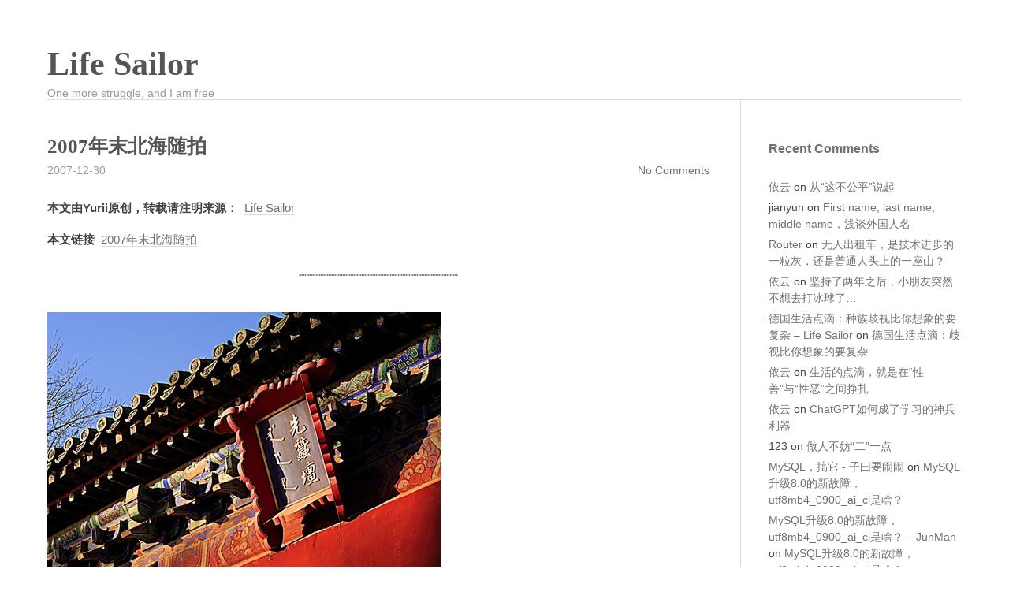

--- FILE ---
content_type: text/html; charset=UTF-8
request_url: https://www.lifesailor.me/archives/388.html
body_size: 6358
content:
<!DOCTYPE html>
<html lang="en-US">
<head>
    <meta charset="UTF-8">
    <meta content="width=device-width, initial-scale=1.0, maximum-scale=1.0, user-scalable=0" name="viewport">
	<link media="all" href="https://www.lifesailor.me/wp-content/cache/autoptimize/css/autoptimize_46b0cd0c993f1f4fdbab90dce5088259.css" rel="stylesheet"><title>2007年末北海随拍 &#8211; Life Sailor</title>
<meta name='robots' content='max-image-preview:large' />
<link rel="amphtml" href="https://www.lifesailor.me/archives/388.html/amp" /><meta name="generator" content="AMP for WP 1.1.11"/><link rel="alternate" type="application/rss+xml" title="Life Sailor &raquo; Feed" href="https://www.lifesailor.me/feed" />
<link rel="alternate" type="application/rss+xml" title="Life Sailor &raquo; Comments Feed" href="https://www.lifesailor.me/comments/feed" />
<link rel="alternate" type="application/rss+xml" title="Life Sailor &raquo; 2007年末北海随拍 Comments Feed" href="https://www.lifesailor.me/archives/388.html/feed" />
<link rel="alternate" title="oEmbed (JSON)" type="application/json+oembed" href="https://www.lifesailor.me/wp-json/oembed/1.0/embed?url=https%3A%2F%2Fwww.lifesailor.me%2Farchives%2F388.html" />
<link rel="alternate" title="oEmbed (XML)" type="text/xml+oembed" href="https://www.lifesailor.me/wp-json/oembed/1.0/embed?url=https%3A%2F%2Fwww.lifesailor.me%2Farchives%2F388.html&#038;format=xml" />










<link rel="https://api.w.org/" href="https://www.lifesailor.me/wp-json/" /><link rel="alternate" title="JSON" type="application/json" href="https://www.lifesailor.me/wp-json/wp/v2/posts/388" /><link rel="EditURI" type="application/rsd+xml" title="RSD" href="https://www.lifesailor.me/xmlrpc.php?rsd" />
<meta name="generator" content="WordPress 6.9" />
<link rel="canonical" href="https://www.lifesailor.me/archives/388.html" />
<link rel='shortlink' href='https://www.lifesailor.me/?p=388' />
		<script type="text/javascript">
			var _statcounter = _statcounter || [];
			_statcounter.push({"tags": {"author": "Yurii"}});
		</script>
		<link rel="pingback" href="https://www.lifesailor.me/xmlrpc.php">				
							
			</head>
<body class="wp-singular post-template-default single single-post postid-388 single-format-standard wp-theme-maupassant-master no-js">

<header id="header" class="clearfix">
    <div class="container">
        <div class="col-group">
            <div class="site-name">
				                    <a id="logo" href="https://www.lifesailor.me/">
						Life Sailor                    </a>
				                <p class="description">One more struggle, and I am free</p>
            </div>
			        </div>
    </div>
</header>

<div id="body">
    <div class="container">
        <div class="col-group">

<div class="col-8" id="main">
    <div class="res-cons">
		<article class="post" id="post-388" class="post-388 post type-post status-publish format-standard hentry category-dabbling">
	
    <header>
				            <h1 class="post-title">2007年末北海随拍</h1>
		    </header>

    <ul class="post-meta">
        <li>2007-12-30</li>
        <li></li>
        <li class="comment-count">
			<a href="https://www.lifesailor.me/archives/388.html#respond">No Comments</a>        </li>
    </ul>

    <div class="post-content">
		<div>
<p><strong>本文由Yurii原创，转载请注明来源：</strong> <a href="https://www.lifesailor.me/">Life Sailor</a></p>
<p><strong>本文链接</strong> <a href="https://www.lifesailor.me/archives/388.html">2007年末北海随拍</a></p>
<hr size="1" noshade="noshade" style="border:1px #cccccc dotted" />
</div>
<p><img decoding="async" src="https://www.lifesailor.me/wp-content/uploads/2007/12/beihai1.jpg" /></p>
<div style="margin-top: 15px; font-style: italic">
<p><strong>From</strong> <a href="https://www.lifesailor.me/">Life Sailor</a>, <strong>post</strong> <a href="https://www.lifesailor.me/archives/388.html">2007年末北海随拍</a></p>
</div>
    </div>
</article>    </div>
</div>

    <div id="secondary">
		<aside id="recent-comments-3" class="widget widget_recent_comments"><h3 class="widget-title">Recent Comments</h3><nav aria-label="Recent Comments"><ul id="recentcomments"><li class="recentcomments"><span class="comment-author-link"><a href="https://blog.lilydjwg.me/" class="url" rel="ugc external nofollow">依云</a></span> on <a href="https://www.lifesailor.me/archives/2961.html/comment-page-1#comment-90826">从“这不公平”说起</a></li><li class="recentcomments"><span class="comment-author-link">jianyun</span> on <a href="https://www.lifesailor.me/archives/2934.html/comment-page-1#comment-81275">First name, last name, middle name，浅谈外国人名</a></li><li class="recentcomments"><span class="comment-author-link"><a href="https://www.dolingou.com" class="url" rel="ugc external nofollow">Router</a></span> on <a href="https://www.lifesailor.me/archives/2938.html/comment-page-1#comment-75879">无人出租车，是技术进步的一粒灰，还是普通人头上的一座山？</a></li><li class="recentcomments"><span class="comment-author-link"><a href="https://blog.lilydjwg.me/" class="url" rel="ugc external nofollow">依云</a></span> on <a href="https://www.lifesailor.me/archives/2876.html/comment-page-1#comment-75276">坚持了两年之后，小朋友突然不想去打冰球了…</a></li><li class="recentcomments"><span class="comment-author-link"><a href="https://www.lifesailor.me/archives/2918.html" class="url" rel="ugc">德国生活点滴：种族歧视比你想象的要复杂 &#8211; Life Sailor</a></span> on <a href="https://www.lifesailor.me/archives/2920.html/comment-page-1#comment-75270">德国生活点滴：歧视比你想象的要复杂</a></li><li class="recentcomments"><span class="comment-author-link"><a href="https://blog.lilydjwg.me/" class="url" rel="ugc external nofollow">依云</a></span> on <a href="https://www.lifesailor.me/archives/2836.html/comment-page-1#comment-75233">生活的点滴，就是在“性善”与“性恶”之间挣扎</a></li><li class="recentcomments"><span class="comment-author-link"><a href="https://blog.lilydjwg.me/" class="url" rel="ugc external nofollow">依云</a></span> on <a href="https://www.lifesailor.me/archives/2829.html/comment-page-1#comment-75215">ChatGPT如何成了学习的神兵利器</a></li><li class="recentcomments"><span class="comment-author-link">123</span> on <a href="https://www.lifesailor.me/archives/2816.html/comment-page-1#comment-75046">做人不妨“二”一点</a></li><li class="recentcomments"><span class="comment-author-link"><a href="http://blog.tsz.me/p/20230814_mysql%ef%bc%8c%e6%90%9e%e5%ae%83.html" class="url" rel="ugc external nofollow">MySQL，搞它 - 子曰要闹闹</a></span> on <a href="https://www.lifesailor.me/archives/2676.html/comment-page-1#comment-74837">MySQL升级8.0的新故障，utf8mb4_0900_ai_ci是啥？</a></li><li class="recentcomments"><span class="comment-author-link"><a href="https://www.junman.tk/index.php/2023/01/18/mysql%e5%8d%87%e7%ba%a78-0%e7%9a%84%e6%96%b0%e6%95%85%e9%9a%9c%ef%bc%8cutf8mb4_0900_ai_ci%e6%98%af%e5%95%a5%ef%bc%9f/" class="url" rel="ugc external nofollow">MySQL升级8.0的新故障，utf8mb4_0900_ai_ci是啥？ &#8211; JunMan</a></span> on <a href="https://www.lifesailor.me/archives/2676.html/comment-page-1#comment-74268">MySQL升级8.0的新故障，utf8mb4_0900_ai_ci是啥？</a></li></ul></nav></aside><aside id="block-2" class="widget widget_block widget_recent_entries"><ul class="wp-block-latest-posts__list wp-block-latest-posts"><li><a class="wp-block-latest-posts__post-title" href="https://www.lifesailor.me/archives/2974.html">再次面临孩子不想去打冰球的问题</a></li>
<li><a class="wp-block-latest-posts__post-title" href="https://www.lifesailor.me/archives/2972.html">Michael，一个打冰球的好孩子</a></li>
<li><a class="wp-block-latest-posts__post-title" href="https://www.lifesailor.me/archives/2969.html">冰球训练四年的收获和感悟</a></li>
<li><a class="wp-block-latest-posts__post-title" href="https://www.lifesailor.me/archives/2967.html">亲历德国小学的死亡威胁事件【续】</a></li>
<li><a class="wp-block-latest-posts__post-title" href="https://www.lifesailor.me/archives/2965.html">亲历德国小学的死亡威胁事件</a></li>
<li><a class="wp-block-latest-posts__post-title" href="https://www.lifesailor.me/archives/2963.html">写在加入乐团一周年</a></li>
<li><a class="wp-block-latest-posts__post-title" href="https://www.lifesailor.me/archives/2961.html">从“这不公平”说起</a></li>
<li><a class="wp-block-latest-posts__post-title" href="https://www.lifesailor.me/archives/2958.html">在德国，我陪小孩学音乐【续】</a></li>
</ul></aside><aside id="block-6" class="widget widget_block widget_archive"><ul class="wp-block-archives-list wp-block-archives">	<li><a href='https://www.lifesailor.me/archives/date/2025'>2025</a>&nbsp;(12)</li>
	<li><a href='https://www.lifesailor.me/archives/date/2024'>2024</a>&nbsp;(35)</li>
	<li><a href='https://www.lifesailor.me/archives/date/2022'>2022</a>&nbsp;(18)</li>
	<li><a href='https://www.lifesailor.me/archives/date/2020'>2020</a>&nbsp;(18)</li>
	<li><a href='https://www.lifesailor.me/archives/date/2019'>2019</a>&nbsp;(9)</li>
	<li><a href='https://www.lifesailor.me/archives/date/2018'>2018</a>&nbsp;(14)</li>
	<li><a href='https://www.lifesailor.me/archives/date/2017'>2017</a>&nbsp;(7)</li>
	<li><a href='https://www.lifesailor.me/archives/date/2016'>2016</a>&nbsp;(16)</li>
	<li><a href='https://www.lifesailor.me/archives/date/2015'>2015</a>&nbsp;(33)</li>
	<li><a href='https://www.lifesailor.me/archives/date/2014'>2014</a>&nbsp;(24)</li>
	<li><a href='https://www.lifesailor.me/archives/date/2013'>2013</a>&nbsp;(20)</li>
	<li><a href='https://www.lifesailor.me/archives/date/2012'>2012</a>&nbsp;(15)</li>
	<li><a href='https://www.lifesailor.me/archives/date/2011'>2011</a>&nbsp;(12)</li>
	<li><a href='https://www.lifesailor.me/archives/date/2010'>2010</a>&nbsp;(33)</li>
	<li><a href='https://www.lifesailor.me/archives/date/2009'>2009</a>&nbsp;(40)</li>
	<li><a href='https://www.lifesailor.me/archives/date/2008'>2008</a>&nbsp;(93)</li>
	<li><a href='https://www.lifesailor.me/archives/date/2007'>2007</a>&nbsp;(94)</li>
	<li><a href='https://www.lifesailor.me/archives/date/2006'>2006</a>&nbsp;(53)</li>
</ul></aside><aside id="block-3" class="widget widget_block widget_tag_cloud"><p class="wp-block-tag-cloud"><a href="https://www.lifesailor.me/archives/tag/beta%e6%8a%80%e6%9c%af%e6%b2%99%e9%be%99" class="tag-cloud-link tag-link-55 tag-link-position-1" style="font-size: 8pt;" aria-label="beta技术沙龙 (3 items)">beta技术沙龙</a>
<a href="https://www.lifesailor.me/archives/tag/founders-at-work" class="tag-cloud-link tag-link-100 tag-link-position-2" style="font-size: 10.739130434783pt;" aria-label="founders at work (5 items)">founders at work</a>
<a href="https://www.lifesailor.me/archives/tag/gmail" class="tag-cloud-link tag-link-98 tag-link-position-3" style="font-size: 10.739130434783pt;" aria-label="gmail (5 items)">gmail</a>
<a href="https://www.lifesailor.me/archives/tag/%e4%ba%92%e8%81%94%e7%bd%91" class="tag-cloud-link tag-link-190 tag-link-position-4" style="font-size: 8pt;" aria-label="互联网 (3 items)">互联网</a>
<a href="https://www.lifesailor.me/archives/tag/%e4%ba%92%e8%81%94%e7%bd%91%e6%80%9d%e7%bb%b4" class="tag-cloud-link tag-link-275 tag-link-position-5" style="font-size: 8pt;" aria-label="互联网思维 (3 items)">互联网思维</a>
<a href="https://www.lifesailor.me/archives/tag/%e4%ba%ba%e7%94%9f" class="tag-cloud-link tag-link-392 tag-link-position-6" style="font-size: 14.086956521739pt;" aria-label="人生 (9 items)">人生</a>
<a href="https://www.lifesailor.me/archives/tag/%e5%86%99%e4%bd%9c" class="tag-cloud-link tag-link-72 tag-link-position-7" style="font-size: 12.565217391304pt;" aria-label="写作 (7 items)">写作</a>
<a href="https://www.lifesailor.me/archives/tag/%e5%86%b0%e7%90%83" class="tag-cloud-link tag-link-498 tag-link-position-8" style="font-size: 9.5217391304348pt;" aria-label="冰球 (4 items)">冰球</a>
<a href="https://www.lifesailor.me/archives/tag/%e5%88%9b%e4%b8%9a" class="tag-cloud-link tag-link-237 tag-link-position-9" style="font-size: 9.5217391304348pt;" aria-label="创业 (4 items)">创业</a>
<a href="https://www.lifesailor.me/archives/tag/%e5%8e%86%e5%8f%b2" class="tag-cloud-link tag-link-48 tag-link-position-10" style="font-size: 10.739130434783pt;" aria-label="历史 (5 items)">历史</a>
<a href="https://www.lifesailor.me/archives/tag/%e5%ad%a6%e4%b9%a0" class="tag-cloud-link tag-link-70 tag-link-position-11" style="font-size: 14.086956521739pt;" aria-label="学习 (9 items)">学习</a>
<a href="https://www.lifesailor.me/archives/tag/%e5%b7%a5%e4%bd%9c" class="tag-cloud-link tag-link-323 tag-link-position-12" style="font-size: 10.739130434783pt;" aria-label="工作 (5 items)">工作</a>
<a href="https://www.lifesailor.me/archives/tag/%e5%bc%80%e5%8f%91" class="tag-cloud-link tag-link-239 tag-link-position-13" style="font-size: 9.5217391304348pt;" aria-label="开发 (4 items)">开发</a>
<a href="https://www.lifesailor.me/archives/tag/%e5%be%b7%e5%9b%bd" class="tag-cloud-link tag-link-413 tag-link-position-14" style="font-size: 18.95652173913pt;" aria-label="德国 (20 items)">德国</a>
<a href="https://www.lifesailor.me/archives/tag/%e5%be%b7%e5%9b%bd%e7%94%9f%e6%b4%bb" class="tag-cloud-link tag-link-485 tag-link-position-15" style="font-size: 14.086956521739pt;" aria-label="德国生活 (9 items)">德国生活</a>
<a href="https://www.lifesailor.me/archives/tag/%e5%bf%83%e7%90%86%e5%ad%a6" class="tag-cloud-link tag-link-45 tag-link-position-16" style="font-size: 10.739130434783pt;" aria-label="心理学 (5 items)">心理学</a>
<a href="https://www.lifesailor.me/archives/tag/%e6%80%8e%e6%a0%b7%e7%bf%bb%e8%af%91%e6%9b%b4%e5%9c%b0%e9%81%93" class="tag-cloud-link tag-link-53 tag-link-position-17" style="font-size: 17.130434782609pt;" aria-label="怎样翻译更地道 (15 items)">怎样翻译更地道</a>
<a href="https://www.lifesailor.me/archives/tag/%e6%89%8b%e9%a3%8e%e7%90%b4" class="tag-cloud-link tag-link-410 tag-link-position-18" style="font-size: 11.804347826087pt;" aria-label="手风琴 (6 items)">手风琴</a>
<a href="https://www.lifesailor.me/archives/tag/%e6%8a%80%e6%9c%af" class="tag-cloud-link tag-link-112 tag-link-position-19" style="font-size: 8pt;" aria-label="技术 (3 items)">技术</a>
<a href="https://www.lifesailor.me/archives/tag/%e6%8a%80%e6%9c%af%e9%a2%86%e5%af%bc%e4%b9%8b%e8%b7%af" class="tag-cloud-link tag-link-87 tag-link-position-20" style="font-size: 11.804347826087pt;" aria-label="技术领导之路 (6 items)">技术领导之路</a>
<a href="https://www.lifesailor.me/archives/tag/%e6%8b%9b%e8%81%98" class="tag-cloud-link tag-link-266 tag-link-position-21" style="font-size: 9.5217391304348pt;" aria-label="招聘 (4 items)">招聘</a>
<a href="https://www.lifesailor.me/archives/tag/%e6%95%99%e8%82%b2" class="tag-cloud-link tag-link-47 tag-link-position-22" style="font-size: 13.326086956522pt;" aria-label="教育 (8 items)">教育</a>
<a href="https://www.lifesailor.me/archives/tag/%e6%9d%be%e9%bc%a0%e4%bc%9a" class="tag-cloud-link tag-link-31 tag-link-position-23" style="font-size: 9.5217391304348pt;" aria-label="松鼠会 (4 items)">松鼠会</a>
<a href="https://www.lifesailor.me/archives/tag/%e6%ad%a3%e5%88%99%e6%8c%87%e5%bc%95" class="tag-cloud-link tag-link-193 tag-link-position-24" style="font-size: 8pt;" aria-label="正则指引 (3 items)">正则指引</a>
<a href="https://www.lifesailor.me/archives/tag/%e6%ad%a3%e5%88%99%e8%a1%a8%e8%be%be%e5%bc%8f" class="tag-cloud-link tag-link-57 tag-link-position-25" style="font-size: 15.304347826087pt;" aria-label="正则表达式 (11 items)">正则表达式</a>
<a href="https://www.lifesailor.me/archives/tag/%e6%ad%a3%e5%88%99%e8%a1%a8%e8%be%be%e5%bc%8f%e5%82%bb%e7%93%9c%e4%b9%a6" class="tag-cloud-link tag-link-58 tag-link-position-26" style="font-size: 8pt;" aria-label="正则表达式傻瓜书 (3 items)">正则表达式傻瓜书</a>
<a href="https://www.lifesailor.me/archives/tag/%e7%94%9f%e6%b4%bb" class="tag-cloud-link tag-link-17 tag-link-position-27" style="font-size: 15.304347826087pt;" aria-label="生活 (11 items)">生活</a>
<a href="https://www.lifesailor.me/archives/tag/%e7%9f%a5%e8%af%86" class="tag-cloud-link tag-link-163 tag-link-position-28" style="font-size: 10.739130434783pt;" aria-label="知识 (5 items)">知识</a>
<a href="https://www.lifesailor.me/archives/tag/%e7%a4%be%e4%ba%a4" class="tag-cloud-link tag-link-316 tag-link-position-29" style="font-size: 8pt;" aria-label="社交 (3 items)">社交</a>
<a href="https://www.lifesailor.me/archives/tag/%e7%a7%91%e5%ad%a6" class="tag-cloud-link tag-link-168 tag-link-position-30" style="font-size: 8pt;" aria-label="科学 (3 items)">科学</a>
<a href="https://www.lifesailor.me/archives/tag/%e7%a8%8b%e5%ba%8f%e5%91%98" class="tag-cloud-link tag-link-238 tag-link-position-31" style="font-size: 8pt;" aria-label="程序员 (3 items)">程序员</a>
<a href="https://www.lifesailor.me/archives/tag/%e7%b2%be%e9%80%9a%e6%ad%a3%e5%88%99%e8%a1%a8%e8%be%be%e5%bc%8f" class="tag-cloud-link tag-link-79 tag-link-position-32" style="font-size: 8pt;" aria-label="精通正则表达式 (3 items)">精通正则表达式</a>
<a href="https://www.lifesailor.me/archives/tag/%e7%bf%bb%e8%af%91" class="tag-cloud-link tag-link-37 tag-link-position-33" style="font-size: 22pt;" aria-label="翻译 (32 items)">翻译</a>
<a href="https://www.lifesailor.me/archives/tag/%e7%bf%bb%e8%af%91%e6%bc%ab%e8%b0%88" class="tag-cloud-link tag-link-247 tag-link-position-34" style="font-size: 16.826086956522pt;" aria-label="翻译漫谈 (14 items)">翻译漫谈</a>
<a href="https://www.lifesailor.me/archives/tag/%e8%81%8c%e4%b8%9a%e7%94%9f%e6%b6%af" class="tag-cloud-link tag-link-350 tag-link-position-35" style="font-size: 9.5217391304348pt;" aria-label="职业生涯 (4 items)">职业生涯</a>
<a href="https://www.lifesailor.me/archives/tag/%e8%81%8c%e4%b8%9a%e7%b4%a0%e5%85%bb" class="tag-cloud-link tag-link-206 tag-link-position-36" style="font-size: 8pt;" aria-label="职业素养 (3 items)">职业素养</a>
<a href="https://www.lifesailor.me/archives/tag/%e8%82%b2%e5%84%bf" class="tag-cloud-link tag-link-387 tag-link-position-37" style="font-size: 20.934782608696pt;" aria-label="育儿 (27 items)">育儿</a>
<a href="https://www.lifesailor.me/archives/tag/%e8%a7%a3%e5%86%b3%e9%97%ae%e9%a2%98" class="tag-cloud-link tag-link-197 tag-link-position-38" style="font-size: 8pt;" aria-label="解决问题 (3 items)">解决问题</a>
<a href="https://www.lifesailor.me/archives/tag/%e8%af%91%e6%96%87" class="tag-cloud-link tag-link-99 tag-link-position-39" style="font-size: 12.565217391304pt;" aria-label="译文 (7 items)">译文</a>
<a href="https://www.lifesailor.me/archives/tag/%e8%af%bb%e4%b9%a6" class="tag-cloud-link tag-link-14 tag-link-position-40" style="font-size: 19.869565217391pt;" aria-label="读书 (23 items)">读书</a>
<a href="https://www.lifesailor.me/archives/tag/%e8%bd%af%e4%bb%b6%e5%bc%80%e5%8f%91" class="tag-cloud-link tag-link-205 tag-link-position-41" style="font-size: 16.369565217391pt;" aria-label="软件开发 (13 items)">软件开发</a>
<a href="https://www.lifesailor.me/archives/tag/%e9%9f%b3%e4%b9%90" class="tag-cloud-link tag-link-411 tag-link-position-42" style="font-size: 12.565217391304pt;" aria-label="音乐 (7 items)">音乐</a>
<a href="https://www.lifesailor.me/archives/tag/%e9%9f%b3%e4%b9%90%e6%95%99%e8%82%b2" class="tag-cloud-link tag-link-446 tag-link-position-43" style="font-size: 11.804347826087pt;" aria-label="音乐教育 (6 items)">音乐教育</a>
<a href="https://www.lifesailor.me/archives/tag/%e9%a2%86%e5%af%bc" class="tag-cloud-link tag-link-219 tag-link-position-44" style="font-size: 9.5217391304348pt;" aria-label="领导 (4 items)">领导</a>
<a href="https://www.lifesailor.me/archives/tag/%e9%a2%86%e5%af%bc%e5%8a%9b" class="tag-cloud-link tag-link-220 tag-link-position-45" style="font-size: 9.5217391304348pt;" aria-label="领导力 (4 items)">领导力</a></p></aside>    </div>
        </div>
    </div>
</div>
<footer id="footer">
    <div class="container">
        &copy; 2026 <a href="https://www.lifesailor.me/">
			Life Sailor</a>.
        Powered by: <a href="https://wordpress.org">WordPress</a>.
		    </div>
</footer>

<script type="speculationrules">
{"prefetch":[{"source":"document","where":{"and":[{"href_matches":"/*"},{"not":{"href_matches":["/wp-*.php","/wp-admin/*","/wp-content/uploads/*","/wp-content/*","/wp-content/plugins/*","/wp-content/themes/maupassant-master/*","/*\\?(.+)"]}},{"not":{"selector_matches":"a[rel~=\"nofollow\"]"}},{"not":{"selector_matches":".no-prefetch, .no-prefetch a"}}]},"eagerness":"conservative"}]}
</script>
		<!-- Start of StatCounter Code -->
		<script>
			<!--
			var sc_project=2078495;
			var sc_security="741c41bb";
			var sc_invisible=1;
		</script>
        <script type="text/javascript" src="https://www.statcounter.com/counter/counter.js" async></script>
		<noscript><div class="statcounter"><a title="web analytics" href="https://statcounter.com/"><img class="statcounter" src="https://c.statcounter.com/2078495/0/741c41bb/1/" alt="web analytics" /></a></div></noscript>
		<!-- End of StatCounter Code -->
		<script>document.body.classList.remove("no-js");</script><script id="wp-emoji-settings" type="application/json">
{"baseUrl":"https://s.w.org/images/core/emoji/17.0.2/72x72/","ext":".png","svgUrl":"https://s.w.org/images/core/emoji/17.0.2/svg/","svgExt":".svg","source":{"concatemoji":"https://www.lifesailor.me/wp-includes/js/wp-emoji-release.min.js?ver=6.9"}}
</script>
<script type="module">
/*! This file is auto-generated */
const a=JSON.parse(document.getElementById("wp-emoji-settings").textContent),o=(window._wpemojiSettings=a,"wpEmojiSettingsSupports"),s=["flag","emoji"];function i(e){try{var t={supportTests:e,timestamp:(new Date).valueOf()};sessionStorage.setItem(o,JSON.stringify(t))}catch(e){}}function c(e,t,n){e.clearRect(0,0,e.canvas.width,e.canvas.height),e.fillText(t,0,0);t=new Uint32Array(e.getImageData(0,0,e.canvas.width,e.canvas.height).data);e.clearRect(0,0,e.canvas.width,e.canvas.height),e.fillText(n,0,0);const a=new Uint32Array(e.getImageData(0,0,e.canvas.width,e.canvas.height).data);return t.every((e,t)=>e===a[t])}function p(e,t){e.clearRect(0,0,e.canvas.width,e.canvas.height),e.fillText(t,0,0);var n=e.getImageData(16,16,1,1);for(let e=0;e<n.data.length;e++)if(0!==n.data[e])return!1;return!0}function u(e,t,n,a){switch(t){case"flag":return n(e,"\ud83c\udff3\ufe0f\u200d\u26a7\ufe0f","\ud83c\udff3\ufe0f\u200b\u26a7\ufe0f")?!1:!n(e,"\ud83c\udde8\ud83c\uddf6","\ud83c\udde8\u200b\ud83c\uddf6")&&!n(e,"\ud83c\udff4\udb40\udc67\udb40\udc62\udb40\udc65\udb40\udc6e\udb40\udc67\udb40\udc7f","\ud83c\udff4\u200b\udb40\udc67\u200b\udb40\udc62\u200b\udb40\udc65\u200b\udb40\udc6e\u200b\udb40\udc67\u200b\udb40\udc7f");case"emoji":return!a(e,"\ud83e\u1fac8")}return!1}function f(e,t,n,a){let r;const o=(r="undefined"!=typeof WorkerGlobalScope&&self instanceof WorkerGlobalScope?new OffscreenCanvas(300,150):document.createElement("canvas")).getContext("2d",{willReadFrequently:!0}),s=(o.textBaseline="top",o.font="600 32px Arial",{});return e.forEach(e=>{s[e]=t(o,e,n,a)}),s}function r(e){var t=document.createElement("script");t.src=e,t.defer=!0,document.head.appendChild(t)}a.supports={everything:!0,everythingExceptFlag:!0},new Promise(t=>{let n=function(){try{var e=JSON.parse(sessionStorage.getItem(o));if("object"==typeof e&&"number"==typeof e.timestamp&&(new Date).valueOf()<e.timestamp+604800&&"object"==typeof e.supportTests)return e.supportTests}catch(e){}return null}();if(!n){if("undefined"!=typeof Worker&&"undefined"!=typeof OffscreenCanvas&&"undefined"!=typeof URL&&URL.createObjectURL&&"undefined"!=typeof Blob)try{var e="postMessage("+f.toString()+"("+[JSON.stringify(s),u.toString(),c.toString(),p.toString()].join(",")+"));",a=new Blob([e],{type:"text/javascript"});const r=new Worker(URL.createObjectURL(a),{name:"wpTestEmojiSupports"});return void(r.onmessage=e=>{i(n=e.data),r.terminate(),t(n)})}catch(e){}i(n=f(s,u,c,p))}t(n)}).then(e=>{for(const n in e)a.supports[n]=e[n],a.supports.everything=a.supports.everything&&a.supports[n],"flag"!==n&&(a.supports.everythingExceptFlag=a.supports.everythingExceptFlag&&a.supports[n]);var t;a.supports.everythingExceptFlag=a.supports.everythingExceptFlag&&!a.supports.flag,a.supports.everything||((t=a.source||{}).concatemoji?r(t.concatemoji):t.wpemoji&&t.twemoji&&(r(t.twemoji),r(t.wpemoji)))});
//# sourceURL=https://www.lifesailor.me/wp-includes/js/wp-emoji-loader.min.js
</script>

		<script defer src="https://static.cloudflareinsights.com/beacon.min.js/vcd15cbe7772f49c399c6a5babf22c1241717689176015" integrity="sha512-ZpsOmlRQV6y907TI0dKBHq9Md29nnaEIPlkf84rnaERnq6zvWvPUqr2ft8M1aS28oN72PdrCzSjY4U6VaAw1EQ==" data-cf-beacon='{"version":"2024.11.0","token":"248d222a11274ea289ee66333135635e","r":1,"server_timing":{"name":{"cfCacheStatus":true,"cfEdge":true,"cfExtPri":true,"cfL4":true,"cfOrigin":true,"cfSpeedBrain":true},"location_startswith":null}}' crossorigin="anonymous"></script>
</body>
</html>
